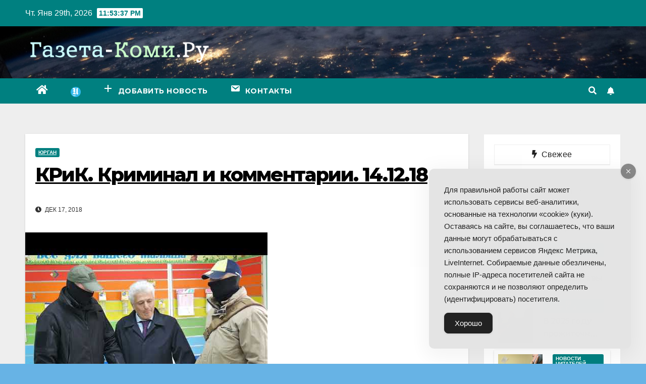

--- FILE ---
content_type: text/html; charset=UTF-8
request_url: https://gazeta-komi.ru/2018/12/krik-kriminal-i-kommentarii-14-12-18/
body_size: 17956
content:
<!DOCTYPE html>
<html lang="ru-RU">
<head>
<meta charset="UTF-8">
<meta name="viewport" content="width=device-width, initial-scale=1">
<link rel="profile" href="https://gmpg.org/xfn/11">
<meta name='robots' content='index, follow, max-image-preview:large, max-snippet:-1, max-video-preview:-1' />

	<!-- This site is optimized with the Yoast SEO plugin v18.2 - https://yoast.com/wordpress/plugins/seo/ -->
	<title>КРиК. Криминал и комментарии. 14.12.18 - Интернет-газета Коми</title>
	<link rel="canonical" href="https://gazeta-komi.ru/2018/12/krik-kriminal-i-kommentarii-14-12-18/" />
	<meta property="og:locale" content="ru_RU" />
	<meta property="og:type" content="article" />
	<meta property="og:title" content="КРиК. Криминал и комментарии. 14.12.18 - Интернет-газета Коми" />
	<meta property="og:url" content="https://gazeta-komi.ru/2018/12/krik-kriminal-i-kommentarii-14-12-18/" />
	<meta property="og:site_name" content="Интернет-газета Коми" />
	<meta property="article:published_time" content="2018-12-17T12:02:00+00:00" />
	<meta property="og:image" content="https://img.youtube.com/vi/-Ap_9fCOlck/maxresdefault.jpg" /><meta property="og:image" content="https://img.youtube.com/vi/-Ap_9fCOlck/maxresdefault.jpg" />
	<meta property="og:image:width" content="480" />
	<meta property="og:image:height" content="360" />
	<meta property="og:image:type" content="image/jpeg" />
	<meta name="twitter:card" content="summary_large_image" />
	<meta name="twitter:image" content="https://img.youtube.com/vi/-Ap_9fCOlck/maxresdefault.jpg" />
	<meta name="twitter:label1" content="Написано автором" />
	<meta name="twitter:data1" content="Юрган" />
	<script type="application/ld+json" class="yoast-schema-graph">{"@context":"https://schema.org","@graph":[{"@type":"WebSite","@id":"https://gazeta-komi.ru/#website","url":"https://gazeta-komi.ru/","name":"Интернет-газета Коми","description":"Видео и новости Республики Коми","potentialAction":[{"@type":"SearchAction","target":{"@type":"EntryPoint","urlTemplate":"https://gazeta-komi.ru/?s={search_term_string}"},"query-input":"required name=search_term_string"}],"inLanguage":"ru-RU"},{"@type":"ImageObject","@id":"https://gazeta-komi.ru/2018/12/krik-kriminal-i-kommentarii-14-12-18/#primaryimage","inLanguage":"ru-RU","url":"https://gazeta-komi.ru/wp-content/uploads/2018/12/hqdefault-334.jpg","contentUrl":"https://gazeta-komi.ru/wp-content/uploads/2018/12/hqdefault-334.jpg","width":480,"height":360},{"@type":"WebPage","@id":"https://gazeta-komi.ru/2018/12/krik-kriminal-i-kommentarii-14-12-18/#webpage","url":"https://gazeta-komi.ru/2018/12/krik-kriminal-i-kommentarii-14-12-18/","name":"КРиК. Криминал и комментарии. 14.12.18 - Интернет-газета Коми","isPartOf":{"@id":"https://gazeta-komi.ru/#website"},"primaryImageOfPage":{"@id":"https://gazeta-komi.ru/2018/12/krik-kriminal-i-kommentarii-14-12-18/#primaryimage"},"datePublished":"2018-12-17T12:02:00+00:00","dateModified":"2018-12-17T12:02:00+00:00","author":{"@id":"https://gazeta-komi.ru/#/schema/person/38b8233a065a9ffb5af062e15bc54843"},"breadcrumb":{"@id":"https://gazeta-komi.ru/2018/12/krik-kriminal-i-kommentarii-14-12-18/#breadcrumb"},"inLanguage":"ru-RU","potentialAction":[{"@type":"ReadAction","target":["https://gazeta-komi.ru/2018/12/krik-kriminal-i-kommentarii-14-12-18/"]}]},{"@type":"BreadcrumbList","@id":"https://gazeta-komi.ru/2018/12/krik-kriminal-i-kommentarii-14-12-18/#breadcrumb","itemListElement":[{"@type":"ListItem","position":1,"name":"Главная страница","item":"https://gazeta-komi.ru/"},{"@type":"ListItem","position":2,"name":"КРиК. Криминал и комментарии. 14.12.18"}]},{"@type":"Person","@id":"https://gazeta-komi.ru/#/schema/person/38b8233a065a9ffb5af062e15bc54843","name":"Юрган","image":{"@type":"ImageObject","@id":"https://gazeta-komi.ru/#personlogo","inLanguage":"ru-RU","url":"https://secure.gravatar.com/avatar/6db0a95d12d4c75002c244acbb775124?s=96&d=mm&r=g","contentUrl":"https://secure.gravatar.com/avatar/6db0a95d12d4c75002c244acbb775124?s=96&d=mm&r=g","caption":"Юрган"},"url":"https://gazeta-komi.ru/author/yurgan/"}]}</script>
	<!-- / Yoast SEO plugin. -->


<link rel='dns-prefetch' href='//fonts.googleapis.com' />
<link href='https://fonts.gstatic.com' crossorigin rel='preconnect' />
<link rel="alternate" type="application/rss+xml" title="Интернет-газета Коми &raquo; Лента" href="https://gazeta-komi.ru/feed/" />
<link rel="alternate" type="application/rss+xml" title="Интернет-газета Коми &raquo; Лента комментариев" href="https://gazeta-komi.ru/comments/feed/" />
<link rel="alternate" type="application/rss+xml" title="Интернет-газета Коми &raquo; Лента комментариев к &laquo;КРиК. Криминал и комментарии. 14.12.18&raquo;" href="https://gazeta-komi.ru/2018/12/krik-kriminal-i-kommentarii-14-12-18/feed/" />
<style>
img.wp-smiley,
img.emoji {
	display: inline !important;
	border: none !important;
	box-shadow: none !important;
	height: 1em !important;
	width: 1em !important;
	margin: 0 0.07em !important;
	vertical-align: -0.1em !important;
	background: none !important;
	padding: 0 !important;
}
</style>
	<link rel='stylesheet' id='wp-block-library-css' href='https://gazeta-komi.ru/wp-includes/css/dist/block-library/style.min.css?ver=6.2.8' media='all' />
<link rel='stylesheet' id='classic-theme-styles-css' href='https://gazeta-komi.ru/wp-includes/css/classic-themes.min.css?ver=6.2.8' media='all' />
<style id='global-styles-inline-css'>
body{--wp--preset--color--black: #000000;--wp--preset--color--cyan-bluish-gray: #abb8c3;--wp--preset--color--white: #ffffff;--wp--preset--color--pale-pink: #f78da7;--wp--preset--color--vivid-red: #cf2e2e;--wp--preset--color--luminous-vivid-orange: #ff6900;--wp--preset--color--luminous-vivid-amber: #fcb900;--wp--preset--color--light-green-cyan: #7bdcb5;--wp--preset--color--vivid-green-cyan: #00d084;--wp--preset--color--pale-cyan-blue: #8ed1fc;--wp--preset--color--vivid-cyan-blue: #0693e3;--wp--preset--color--vivid-purple: #9b51e0;--wp--preset--gradient--vivid-cyan-blue-to-vivid-purple: linear-gradient(135deg,rgba(6,147,227,1) 0%,rgb(155,81,224) 100%);--wp--preset--gradient--light-green-cyan-to-vivid-green-cyan: linear-gradient(135deg,rgb(122,220,180) 0%,rgb(0,208,130) 100%);--wp--preset--gradient--luminous-vivid-amber-to-luminous-vivid-orange: linear-gradient(135deg,rgba(252,185,0,1) 0%,rgba(255,105,0,1) 100%);--wp--preset--gradient--luminous-vivid-orange-to-vivid-red: linear-gradient(135deg,rgba(255,105,0,1) 0%,rgb(207,46,46) 100%);--wp--preset--gradient--very-light-gray-to-cyan-bluish-gray: linear-gradient(135deg,rgb(238,238,238) 0%,rgb(169,184,195) 100%);--wp--preset--gradient--cool-to-warm-spectrum: linear-gradient(135deg,rgb(74,234,220) 0%,rgb(151,120,209) 20%,rgb(207,42,186) 40%,rgb(238,44,130) 60%,rgb(251,105,98) 80%,rgb(254,248,76) 100%);--wp--preset--gradient--blush-light-purple: linear-gradient(135deg,rgb(255,206,236) 0%,rgb(152,150,240) 100%);--wp--preset--gradient--blush-bordeaux: linear-gradient(135deg,rgb(254,205,165) 0%,rgb(254,45,45) 50%,rgb(107,0,62) 100%);--wp--preset--gradient--luminous-dusk: linear-gradient(135deg,rgb(255,203,112) 0%,rgb(199,81,192) 50%,rgb(65,88,208) 100%);--wp--preset--gradient--pale-ocean: linear-gradient(135deg,rgb(255,245,203) 0%,rgb(182,227,212) 50%,rgb(51,167,181) 100%);--wp--preset--gradient--electric-grass: linear-gradient(135deg,rgb(202,248,128) 0%,rgb(113,206,126) 100%);--wp--preset--gradient--midnight: linear-gradient(135deg,rgb(2,3,129) 0%,rgb(40,116,252) 100%);--wp--preset--duotone--dark-grayscale: url('#wp-duotone-dark-grayscale');--wp--preset--duotone--grayscale: url('#wp-duotone-grayscale');--wp--preset--duotone--purple-yellow: url('#wp-duotone-purple-yellow');--wp--preset--duotone--blue-red: url('#wp-duotone-blue-red');--wp--preset--duotone--midnight: url('#wp-duotone-midnight');--wp--preset--duotone--magenta-yellow: url('#wp-duotone-magenta-yellow');--wp--preset--duotone--purple-green: url('#wp-duotone-purple-green');--wp--preset--duotone--blue-orange: url('#wp-duotone-blue-orange');--wp--preset--font-size--small: 13px;--wp--preset--font-size--medium: 20px;--wp--preset--font-size--large: 36px;--wp--preset--font-size--x-large: 42px;--wp--preset--spacing--20: 0.44rem;--wp--preset--spacing--30: 0.67rem;--wp--preset--spacing--40: 1rem;--wp--preset--spacing--50: 1.5rem;--wp--preset--spacing--60: 2.25rem;--wp--preset--spacing--70: 3.38rem;--wp--preset--spacing--80: 5.06rem;--wp--preset--shadow--natural: 6px 6px 9px rgba(0, 0, 0, 0.2);--wp--preset--shadow--deep: 12px 12px 50px rgba(0, 0, 0, 0.4);--wp--preset--shadow--sharp: 6px 6px 0px rgba(0, 0, 0, 0.2);--wp--preset--shadow--outlined: 6px 6px 0px -3px rgba(255, 255, 255, 1), 6px 6px rgba(0, 0, 0, 1);--wp--preset--shadow--crisp: 6px 6px 0px rgba(0, 0, 0, 1);}:where(.is-layout-flex){gap: 0.5em;}body .is-layout-flow > .alignleft{float: left;margin-inline-start: 0;margin-inline-end: 2em;}body .is-layout-flow > .alignright{float: right;margin-inline-start: 2em;margin-inline-end: 0;}body .is-layout-flow > .aligncenter{margin-left: auto !important;margin-right: auto !important;}body .is-layout-constrained > .alignleft{float: left;margin-inline-start: 0;margin-inline-end: 2em;}body .is-layout-constrained > .alignright{float: right;margin-inline-start: 2em;margin-inline-end: 0;}body .is-layout-constrained > .aligncenter{margin-left: auto !important;margin-right: auto !important;}body .is-layout-constrained > :where(:not(.alignleft):not(.alignright):not(.alignfull)){max-width: var(--wp--style--global--content-size);margin-left: auto !important;margin-right: auto !important;}body .is-layout-constrained > .alignwide{max-width: var(--wp--style--global--wide-size);}body .is-layout-flex{display: flex;}body .is-layout-flex{flex-wrap: wrap;align-items: center;}body .is-layout-flex > *{margin: 0;}:where(.wp-block-columns.is-layout-flex){gap: 2em;}.has-black-color{color: var(--wp--preset--color--black) !important;}.has-cyan-bluish-gray-color{color: var(--wp--preset--color--cyan-bluish-gray) !important;}.has-white-color{color: var(--wp--preset--color--white) !important;}.has-pale-pink-color{color: var(--wp--preset--color--pale-pink) !important;}.has-vivid-red-color{color: var(--wp--preset--color--vivid-red) !important;}.has-luminous-vivid-orange-color{color: var(--wp--preset--color--luminous-vivid-orange) !important;}.has-luminous-vivid-amber-color{color: var(--wp--preset--color--luminous-vivid-amber) !important;}.has-light-green-cyan-color{color: var(--wp--preset--color--light-green-cyan) !important;}.has-vivid-green-cyan-color{color: var(--wp--preset--color--vivid-green-cyan) !important;}.has-pale-cyan-blue-color{color: var(--wp--preset--color--pale-cyan-blue) !important;}.has-vivid-cyan-blue-color{color: var(--wp--preset--color--vivid-cyan-blue) !important;}.has-vivid-purple-color{color: var(--wp--preset--color--vivid-purple) !important;}.has-black-background-color{background-color: var(--wp--preset--color--black) !important;}.has-cyan-bluish-gray-background-color{background-color: var(--wp--preset--color--cyan-bluish-gray) !important;}.has-white-background-color{background-color: var(--wp--preset--color--white) !important;}.has-pale-pink-background-color{background-color: var(--wp--preset--color--pale-pink) !important;}.has-vivid-red-background-color{background-color: var(--wp--preset--color--vivid-red) !important;}.has-luminous-vivid-orange-background-color{background-color: var(--wp--preset--color--luminous-vivid-orange) !important;}.has-luminous-vivid-amber-background-color{background-color: var(--wp--preset--color--luminous-vivid-amber) !important;}.has-light-green-cyan-background-color{background-color: var(--wp--preset--color--light-green-cyan) !important;}.has-vivid-green-cyan-background-color{background-color: var(--wp--preset--color--vivid-green-cyan) !important;}.has-pale-cyan-blue-background-color{background-color: var(--wp--preset--color--pale-cyan-blue) !important;}.has-vivid-cyan-blue-background-color{background-color: var(--wp--preset--color--vivid-cyan-blue) !important;}.has-vivid-purple-background-color{background-color: var(--wp--preset--color--vivid-purple) !important;}.has-black-border-color{border-color: var(--wp--preset--color--black) !important;}.has-cyan-bluish-gray-border-color{border-color: var(--wp--preset--color--cyan-bluish-gray) !important;}.has-white-border-color{border-color: var(--wp--preset--color--white) !important;}.has-pale-pink-border-color{border-color: var(--wp--preset--color--pale-pink) !important;}.has-vivid-red-border-color{border-color: var(--wp--preset--color--vivid-red) !important;}.has-luminous-vivid-orange-border-color{border-color: var(--wp--preset--color--luminous-vivid-orange) !important;}.has-luminous-vivid-amber-border-color{border-color: var(--wp--preset--color--luminous-vivid-amber) !important;}.has-light-green-cyan-border-color{border-color: var(--wp--preset--color--light-green-cyan) !important;}.has-vivid-green-cyan-border-color{border-color: var(--wp--preset--color--vivid-green-cyan) !important;}.has-pale-cyan-blue-border-color{border-color: var(--wp--preset--color--pale-cyan-blue) !important;}.has-vivid-cyan-blue-border-color{border-color: var(--wp--preset--color--vivid-cyan-blue) !important;}.has-vivid-purple-border-color{border-color: var(--wp--preset--color--vivid-purple) !important;}.has-vivid-cyan-blue-to-vivid-purple-gradient-background{background: var(--wp--preset--gradient--vivid-cyan-blue-to-vivid-purple) !important;}.has-light-green-cyan-to-vivid-green-cyan-gradient-background{background: var(--wp--preset--gradient--light-green-cyan-to-vivid-green-cyan) !important;}.has-luminous-vivid-amber-to-luminous-vivid-orange-gradient-background{background: var(--wp--preset--gradient--luminous-vivid-amber-to-luminous-vivid-orange) !important;}.has-luminous-vivid-orange-to-vivid-red-gradient-background{background: var(--wp--preset--gradient--luminous-vivid-orange-to-vivid-red) !important;}.has-very-light-gray-to-cyan-bluish-gray-gradient-background{background: var(--wp--preset--gradient--very-light-gray-to-cyan-bluish-gray) !important;}.has-cool-to-warm-spectrum-gradient-background{background: var(--wp--preset--gradient--cool-to-warm-spectrum) !important;}.has-blush-light-purple-gradient-background{background: var(--wp--preset--gradient--blush-light-purple) !important;}.has-blush-bordeaux-gradient-background{background: var(--wp--preset--gradient--blush-bordeaux) !important;}.has-luminous-dusk-gradient-background{background: var(--wp--preset--gradient--luminous-dusk) !important;}.has-pale-ocean-gradient-background{background: var(--wp--preset--gradient--pale-ocean) !important;}.has-electric-grass-gradient-background{background: var(--wp--preset--gradient--electric-grass) !important;}.has-midnight-gradient-background{background: var(--wp--preset--gradient--midnight) !important;}.has-small-font-size{font-size: var(--wp--preset--font-size--small) !important;}.has-medium-font-size{font-size: var(--wp--preset--font-size--medium) !important;}.has-large-font-size{font-size: var(--wp--preset--font-size--large) !important;}.has-x-large-font-size{font-size: var(--wp--preset--font-size--x-large) !important;}
.wp-block-navigation a:where(:not(.wp-element-button)){color: inherit;}
:where(.wp-block-columns.is-layout-flex){gap: 2em;}
.wp-block-pullquote{font-size: 1.5em;line-height: 1.6;}
</style>
<link rel='stylesheet' id='ap-front-styles-css' href='https://gazeta-komi.ru/wp-content/plugins/accesspress-anonymous-post/css/frontend-style.css?ver=2.8.2' media='all' />
<link rel='stylesheet' id='menu-image-css' href='https://gazeta-komi.ru/wp-content/plugins/menu-image/includes/css/menu-image.css?ver=3.13' media='all' />
<link rel='stylesheet' id='dashicons-css' href='https://gazeta-komi.ru/wp-includes/css/dashicons.min.css?ver=6.2.8' media='all' />
<link rel='stylesheet' id='sb-style-css' href='https://gazeta-komi.ru/wp-content/plugins/sb-infinite-scroll/assets/css/sbsa.css?ver=1.2' media='all' />
<link rel='stylesheet' id='sb-animate-style-css' href='https://gazeta-komi.ru/wp-content/plugins/sb-infinite-scroll/assets/css/animate.css?ver=1.2' media='all' />
<link rel='stylesheet' id='simple-gdpr-cookie-compliance-css' href='https://gazeta-komi.ru/wp-content/plugins/simple-gdpr-cookie-compliance/public/assets/dist/public.min.css?ver=2.0.0' media='all' />
<style id='simple-gdpr-cookie-compliance-inline-css'>
:root{--sgcc-text-color:#222222;--sgcc-link-color:#222222;--sgcc-link-hover-color:#00cfee;--sgcc-notice-background-color:#E4E4E4;--sgcc-cookie-icon-color:#222222;--sgcc-close-button-background-color:#222222;--sgcc-close-button-hover-background-color:#00cfee;--sgcc-close-button-color:#ffffff;--sgcc-close-button-hover-color:#ffffff;--sgcc-accept-button-background-color:#222222;--sgcc-accept-button-hover-background-color:#00cfee;--sgcc-accept-button-color:#ffffff;--sgcc-accept-button-hover-color:#ffffff;--sgcc-accept-button-border-color:#222222;--sgcc-accept-button-hover-border-color:#00cfee;}.sgcc-main-wrapper[data-layout=custom_width],.sgcc-main-wrapper[data-layout=pop_up]{--width :400px;}.sgcc-main-wrapper[data-layout=custom_width].position-bottom-right{--right :30px;--bottom :30px;}
</style>
<link rel='stylesheet' id='usp_style-css' href='https://gazeta-komi.ru/wp-content/plugins/user-submitted-posts/resources/usp.css?ver=20250329' media='all' />
<link rel='stylesheet' id='wpfla-style-handle-css' href='https://gazeta-komi.ru/wp-content/plugins/wp-first-letter-avatar/css/style.css?ver=6.2.8' media='all' />
<link rel='stylesheet' id='ytsl-textdomain-css' href='https://gazeta-komi.ru/wp-content/plugins/youtube-speedload/style.css?ver=6.2.8' media='all' />
<link rel='stylesheet' id='newsup-fonts-css' href='//fonts.googleapis.com/css?family=Montserrat%3A400%2C500%2C700%2C800%7CWork%2BSans%3A300%2C400%2C500%2C600%2C700%2C800%2C900%26display%3Dswap&#038;subset=latin%2Clatin-ext&#038;display=swap' media='all' />
<link rel='stylesheet' id='bootstrap-css' href='https://gazeta-komi.ru/wp-content/themes/newsup/css/bootstrap.css?ver=6.2.8' media='all' />
<link rel='stylesheet' id='newsup-style-css' href='https://gazeta-komi.ru/wp-content/themes/newspaperex/style.css?ver=6.2.8' media='all' />
<link rel='stylesheet' id='font-awesome-5-all-css' href='https://gazeta-komi.ru/wp-content/themes/newsup/css/font-awesome/css/all.min.css?ver=6.2.8' media='all' />
<link rel='stylesheet' id='font-awesome-4-shim-css' href='https://gazeta-komi.ru/wp-content/themes/newsup/css/font-awesome/css/v4-shims.min.css?ver=6.2.8' media='all' />
<link rel='stylesheet' id='owl-carousel-css' href='https://gazeta-komi.ru/wp-content/themes/newsup/css/owl.carousel.css?ver=6.2.8' media='all' />
<link rel='stylesheet' id='smartmenus-css' href='https://gazeta-komi.ru/wp-content/themes/newsup/css/jquery.smartmenus.bootstrap.css?ver=6.2.8' media='all' />
<link rel='stylesheet' id='wp-pagenavi-css' href='https://gazeta-komi.ru/wp-content/plugins/wp-pagenavi/pagenavi-css.css?ver=2.70' media='all' />
<link rel='stylesheet' id='tablepress-default-css' href='https://gazeta-komi.ru/wp-content/plugins/tablepress/css/build/default.css?ver=3.2.1' media='all' />
<link rel='stylesheet' id='newsup-style-parent-css' href='https://gazeta-komi.ru/wp-content/themes/newsup/style.css?ver=6.2.8' media='all' />
<link rel='stylesheet' id='newspaperex-style-css' href='https://gazeta-komi.ru/wp-content/themes/newspaperex/style.css?ver=1.0' media='all' />
<link rel='stylesheet' id='newspaperex-default-css-css' href='https://gazeta-komi.ru/wp-content/themes/newspaperex/css/colors/default.css?ver=6.2.8' media='all' />
<script src='https://gazeta-komi.ru/wp-includes/js/jquery/jquery.min.js?ver=3.6.4' id='jquery-core-js'></script>
<script src='https://gazeta-komi.ru/wp-includes/js/jquery/jquery-migrate.min.js?ver=3.4.0' id='jquery-migrate-js'></script>
<script src='https://gazeta-komi.ru/wp-content/plugins/user-submitted-posts/resources/jquery.cookie.js?ver=20250329' id='usp_cookie-js'></script>
<script src='https://gazeta-komi.ru/wp-content/plugins/user-submitted-posts/resources/jquery.parsley.min.js?ver=20250329' id='usp_parsley-js'></script>
<script id='usp_core-js-before'>
var usp_custom_field = "usp_custom_field"; var usp_custom_field_2 = "usp_custom_field_2"; var usp_custom_checkbox = "usp_custom_checkbox"; var usp_case_sensitivity = "false"; var usp_min_images = 0; var usp_max_images = 1; var usp_parsley_error = "Incorrect response."; var usp_multiple_cats = 0; var usp_existing_tags = 0; var usp_recaptcha_disp = "hide"; var usp_recaptcha_vers = "2"; var usp_recaptcha_key = ""; var challenge_nonce = "883b7d4a47"; var ajax_url = "https:\/\/gazeta-komi.ru\/wp-admin\/admin-ajax.php"; 
</script>
<script src='https://gazeta-komi.ru/wp-content/plugins/user-submitted-posts/resources/jquery.usp.core.js?ver=20250329' id='usp_core-js'></script>
<script src='https://gazeta-komi.ru/wp-content/themes/newsup/js/navigation.js?ver=6.2.8' id='newsup-navigation-js'></script>
<script src='https://gazeta-komi.ru/wp-content/themes/newsup/js/bootstrap.js?ver=6.2.8' id='bootstrap-js'></script>
<script src='https://gazeta-komi.ru/wp-content/themes/newsup/js/owl.carousel.min.js?ver=6.2.8' id='owl-carousel-min-js'></script>
<script src='https://gazeta-komi.ru/wp-content/themes/newsup/js/jquery.smartmenus.js?ver=6.2.8' id='smartmenus-js-js'></script>
<script src='https://gazeta-komi.ru/wp-content/themes/newsup/js/jquery.smartmenus.bootstrap.js?ver=6.2.8' id='bootstrap-smartmenus-js-js'></script>
<script src='https://gazeta-komi.ru/wp-content/themes/newsup/js/jquery.marquee.js?ver=6.2.8' id='newsup-marquee-js-js'></script>
<script src='https://gazeta-komi.ru/wp-content/themes/newsup/js/main.js?ver=6.2.8' id='newsup-main-js-js'></script>
<link rel="https://api.w.org/" href="https://gazeta-komi.ru/wp-json/" /><link rel="alternate" type="application/json" href="https://gazeta-komi.ru/wp-json/wp/v2/posts/8795" /><link rel="EditURI" type="application/rsd+xml" title="RSD" href="https://gazeta-komi.ru/xmlrpc.php?rsd" />
<link rel="wlwmanifest" type="application/wlwmanifest+xml" href="https://gazeta-komi.ru/wp-includes/wlwmanifest.xml" />
<meta name="generator" content="WordPress 6.2.8" />
<link rel='shortlink' href='https://gazeta-komi.ru/?p=8795' />
<link rel="alternate" type="application/json+oembed" href="https://gazeta-komi.ru/wp-json/oembed/1.0/embed?url=https%3A%2F%2Fgazeta-komi.ru%2F2018%2F12%2Fkrik-kriminal-i-kommentarii-14-12-18%2F" />
<link rel="alternate" type="text/xml+oembed" href="https://gazeta-komi.ru/wp-json/oembed/1.0/embed?url=https%3A%2F%2Fgazeta-komi.ru%2F2018%2F12%2Fkrik-kriminal-i-kommentarii-14-12-18%2F&#038;format=xml" />
<link rel="preconnect" href="https://cdnjs.cloudflare.com"><meta property="og:title" content="КРиК. Криминал и комментарии. 14.12.18" />
<meta property="og:image" content="https://i.ytimg.com/vi/-Ap_9fCOlck/hqdefault.jpg" />
<meta property="og:description" content="" />
<meta property="og:video:url" content="https://www.youtube.com/embed/-Ap_9fCOlck" />
<meta property="og:video:secure_url" content="https://www.youtube.com/embed/-Ap_9fCOlck" />
<meta property="og:video:type" content="text/html" />
<meta property="og:video:width" content="1280" />
<meta property="og:video:height" content="720" />
<meta property="og:video:url" content="" />
<meta property="og:video:secure_url" content="" />
<meta property="og:video:type" content="application/x-shockwave-flash" />
<meta property="og:video:width" content="1280" />
<meta property="og:video:height" content="720" />

<meta name="twitter:card" content="summary_large_image" />
<meta name="twitter:title" content="КРиК. Криминал и комментарии. 14.12.18" />
<meta name="twitter:description" content="" />
<meta name="twitter:image" content="https://i.ytimg.com/vi/-Ap_9fCOlck/hqdefault.jpg" />
<meta name="twitter:player" content="https://www.youtube.com/embed/-Ap_9fCOlck" />
<meta name="twitter:player:width" content="1280" />
<meta name="twitter:player:height" content="720" /><style type="text/css" id="custom-background-css">
    .wrapper { background-color: 67b3e5; }
</style>
    <style type="text/css">
            .site-title,
        .site-description {
            position: absolute;
            clip: rect(1px, 1px, 1px, 1px);
        }
        </style>
    <style id="custom-background-css">
body.custom-background { background-color: #67b3e5; }
</style>
	<link rel="icon" href="https://gazeta-komi.ru/wp-content/uploads/2018/07/cropped-i-80x80.png" sizes="32x32" />
<link rel="icon" href="https://gazeta-komi.ru/wp-content/uploads/2018/07/cropped-i-320x320.png" sizes="192x192" />
<link rel="apple-touch-icon" href="https://gazeta-komi.ru/wp-content/uploads/2018/07/cropped-i-320x320.png" />
<meta name="msapplication-TileImage" content="https://gazeta-komi.ru/wp-content/uploads/2018/07/cropped-i-320x320.png" />
		<style id="wp-custom-css">
			.facebook {
display: none;
}
footer .mg-footer-copyright .text-xs {
display: none;
}		</style>
		</head>
<body class="post-template-default single single-post postid-8795 single-format-video custom-background wp-custom-logo wp-embed-responsive  ta-hide-date-author-in-list" >
<svg xmlns="http://www.w3.org/2000/svg" viewBox="0 0 0 0" width="0" height="0" focusable="false" role="none" style="visibility: hidden; position: absolute; left: -9999px; overflow: hidden;" ><defs><filter id="wp-duotone-dark-grayscale"><feColorMatrix color-interpolation-filters="sRGB" type="matrix" values=" .299 .587 .114 0 0 .299 .587 .114 0 0 .299 .587 .114 0 0 .299 .587 .114 0 0 " /><feComponentTransfer color-interpolation-filters="sRGB" ><feFuncR type="table" tableValues="0 0.49803921568627" /><feFuncG type="table" tableValues="0 0.49803921568627" /><feFuncB type="table" tableValues="0 0.49803921568627" /><feFuncA type="table" tableValues="1 1" /></feComponentTransfer><feComposite in2="SourceGraphic" operator="in" /></filter></defs></svg><svg xmlns="http://www.w3.org/2000/svg" viewBox="0 0 0 0" width="0" height="0" focusable="false" role="none" style="visibility: hidden; position: absolute; left: -9999px; overflow: hidden;" ><defs><filter id="wp-duotone-grayscale"><feColorMatrix color-interpolation-filters="sRGB" type="matrix" values=" .299 .587 .114 0 0 .299 .587 .114 0 0 .299 .587 .114 0 0 .299 .587 .114 0 0 " /><feComponentTransfer color-interpolation-filters="sRGB" ><feFuncR type="table" tableValues="0 1" /><feFuncG type="table" tableValues="0 1" /><feFuncB type="table" tableValues="0 1" /><feFuncA type="table" tableValues="1 1" /></feComponentTransfer><feComposite in2="SourceGraphic" operator="in" /></filter></defs></svg><svg xmlns="http://www.w3.org/2000/svg" viewBox="0 0 0 0" width="0" height="0" focusable="false" role="none" style="visibility: hidden; position: absolute; left: -9999px; overflow: hidden;" ><defs><filter id="wp-duotone-purple-yellow"><feColorMatrix color-interpolation-filters="sRGB" type="matrix" values=" .299 .587 .114 0 0 .299 .587 .114 0 0 .299 .587 .114 0 0 .299 .587 .114 0 0 " /><feComponentTransfer color-interpolation-filters="sRGB" ><feFuncR type="table" tableValues="0.54901960784314 0.98823529411765" /><feFuncG type="table" tableValues="0 1" /><feFuncB type="table" tableValues="0.71764705882353 0.25490196078431" /><feFuncA type="table" tableValues="1 1" /></feComponentTransfer><feComposite in2="SourceGraphic" operator="in" /></filter></defs></svg><svg xmlns="http://www.w3.org/2000/svg" viewBox="0 0 0 0" width="0" height="0" focusable="false" role="none" style="visibility: hidden; position: absolute; left: -9999px; overflow: hidden;" ><defs><filter id="wp-duotone-blue-red"><feColorMatrix color-interpolation-filters="sRGB" type="matrix" values=" .299 .587 .114 0 0 .299 .587 .114 0 0 .299 .587 .114 0 0 .299 .587 .114 0 0 " /><feComponentTransfer color-interpolation-filters="sRGB" ><feFuncR type="table" tableValues="0 1" /><feFuncG type="table" tableValues="0 0.27843137254902" /><feFuncB type="table" tableValues="0.5921568627451 0.27843137254902" /><feFuncA type="table" tableValues="1 1" /></feComponentTransfer><feComposite in2="SourceGraphic" operator="in" /></filter></defs></svg><svg xmlns="http://www.w3.org/2000/svg" viewBox="0 0 0 0" width="0" height="0" focusable="false" role="none" style="visibility: hidden; position: absolute; left: -9999px; overflow: hidden;" ><defs><filter id="wp-duotone-midnight"><feColorMatrix color-interpolation-filters="sRGB" type="matrix" values=" .299 .587 .114 0 0 .299 .587 .114 0 0 .299 .587 .114 0 0 .299 .587 .114 0 0 " /><feComponentTransfer color-interpolation-filters="sRGB" ><feFuncR type="table" tableValues="0 0" /><feFuncG type="table" tableValues="0 0.64705882352941" /><feFuncB type="table" tableValues="0 1" /><feFuncA type="table" tableValues="1 1" /></feComponentTransfer><feComposite in2="SourceGraphic" operator="in" /></filter></defs></svg><svg xmlns="http://www.w3.org/2000/svg" viewBox="0 0 0 0" width="0" height="0" focusable="false" role="none" style="visibility: hidden; position: absolute; left: -9999px; overflow: hidden;" ><defs><filter id="wp-duotone-magenta-yellow"><feColorMatrix color-interpolation-filters="sRGB" type="matrix" values=" .299 .587 .114 0 0 .299 .587 .114 0 0 .299 .587 .114 0 0 .299 .587 .114 0 0 " /><feComponentTransfer color-interpolation-filters="sRGB" ><feFuncR type="table" tableValues="0.78039215686275 1" /><feFuncG type="table" tableValues="0 0.94901960784314" /><feFuncB type="table" tableValues="0.35294117647059 0.47058823529412" /><feFuncA type="table" tableValues="1 1" /></feComponentTransfer><feComposite in2="SourceGraphic" operator="in" /></filter></defs></svg><svg xmlns="http://www.w3.org/2000/svg" viewBox="0 0 0 0" width="0" height="0" focusable="false" role="none" style="visibility: hidden; position: absolute; left: -9999px; overflow: hidden;" ><defs><filter id="wp-duotone-purple-green"><feColorMatrix color-interpolation-filters="sRGB" type="matrix" values=" .299 .587 .114 0 0 .299 .587 .114 0 0 .299 .587 .114 0 0 .299 .587 .114 0 0 " /><feComponentTransfer color-interpolation-filters="sRGB" ><feFuncR type="table" tableValues="0.65098039215686 0.40392156862745" /><feFuncG type="table" tableValues="0 1" /><feFuncB type="table" tableValues="0.44705882352941 0.4" /><feFuncA type="table" tableValues="1 1" /></feComponentTransfer><feComposite in2="SourceGraphic" operator="in" /></filter></defs></svg><svg xmlns="http://www.w3.org/2000/svg" viewBox="0 0 0 0" width="0" height="0" focusable="false" role="none" style="visibility: hidden; position: absolute; left: -9999px; overflow: hidden;" ><defs><filter id="wp-duotone-blue-orange"><feColorMatrix color-interpolation-filters="sRGB" type="matrix" values=" .299 .587 .114 0 0 .299 .587 .114 0 0 .299 .587 .114 0 0 .299 .587 .114 0 0 " /><feComponentTransfer color-interpolation-filters="sRGB" ><feFuncR type="table" tableValues="0.098039215686275 1" /><feFuncG type="table" tableValues="0 0.66274509803922" /><feFuncB type="table" tableValues="0.84705882352941 0.41960784313725" /><feFuncA type="table" tableValues="1 1" /></feComponentTransfer><feComposite in2="SourceGraphic" operator="in" /></filter></defs></svg><div id="page" class="site">
<a class="skip-link screen-reader-text" href="#content">
Перейти к содержимому</a>
    <div class="wrapper" id="custom-background-css">
        <header class="mg-headwidget">
            <!--==================== TOP BAR ====================-->
            <div class="mg-head-detail hidden-xs">
    <div class="container-fluid">
        <div class="row">
                        <div class="col-md-6 col-xs-12">
                <ul class="info-left">
                            <li>Чт. Янв 29th, 2026             <span  id="time" class="time"></span>
                    
        </li>
                    </ul>

                           </div>


                        <div class="col-md-6 col-xs-12">
                <ul class="mg-social info-right">
                    
                                                                                                                                      
                                      </ul>
            </div>
                    </div>
    </div>
</div>
            <div class="clearfix"></div>
                        <div class="mg-nav-widget-area-back" style='background-image: url("https://gazeta-komi.ru/wp-content/themes/newspaperex/images/head-back.jpg" );'>
                        <div class="overlay">
              <div class="inner"  style="background-color:;" > 
                <div class="container-fluid">
                    <div class="mg-nav-widget-area">
                        <div class="row align-items-center">
                                                        <div class="col-md-4">
                               <div class="navbar-header">                                  <div class="site-logo">
                                    <a href="https://gazeta-komi.ru/" class="navbar-brand" rel="home"><img width="420" height="60" src="https://gazeta-komi.ru/wp-content/uploads/2023/06/gazeta-komi.png" class="custom-logo" alt="Интернет-газета Коми" decoding="async" srcset="https://gazeta-komi.ru/wp-content/uploads/2023/06/gazeta-komi.png 420w, https://gazeta-komi.ru/wp-content/uploads/2023/06/gazeta-komi-24x3.png 24w, https://gazeta-komi.ru/wp-content/uploads/2023/06/gazeta-komi-36x5.png 36w, https://gazeta-komi.ru/wp-content/uploads/2023/06/gazeta-komi-48x7.png 48w" sizes="(max-width: 420px) 100vw, 420px" /></a>                                  </div>
                                  <div class="site-branding-text d-none">
                                                                            <p class="site-title"> <a href="https://gazeta-komi.ru/" rel="home">Интернет-газета Коми</a></p>
                                                                            <p class="site-description">Видео и новости Республики Коми</p>
                                  </div> 
                                </div>
                            </div>
                                                   </div>
                    </div>
                </div>
              </div>
              </div>
          </div>
    <div class="mg-menu-full">
      <nav class="navbar navbar-expand-lg navbar-wp">
        <div class="container-fluid flex-row">
          <!-- Right nav -->
              <div class="m-header pl-3 ml-auto my-2 my-lg-0 position-relative align-items-center">
                                    <a class="mobilehomebtn" href="https://gazeta-komi.ru"><span class="fa fa-home"></span></a>
                  
                                    <!-- Search -->
                  <div class="dropdown ml-auto show mg-search-box pr-3">
                      <a class="dropdown-toggle msearch ml-auto" href="#" role="button" id="dropdownMenuLink" data-toggle="dropdown" aria-haspopup="true" aria-expanded="false">
                          <i class="fa fa-search"></i>
                      </a>
                      <div class="dropdown-menu searchinner" aria-labelledby="dropdownMenuLink">
                        <form role="search" method="get" id="searchform" action="https://gazeta-komi.ru/">
  <div class="input-group">
    <input type="search" class="form-control" placeholder="Поиск" value="" name="s" />
    <span class="input-group-btn btn-default">
    <button type="submit" class="btn"> <i class="fas fa-search"></i> </button>
    </span> </div>
</form>                      </div>
                  </div>
                    <!-- /Search -->
                                    <!-- Subscribe Button -->
                  <a href="#"  target="_blank"   class="btn-bell btn-theme mx-2"><i class="fa fa-bell"></i></a>
                <!-- /Subscribe Button -->
                                    <!-- navbar-toggle -->
                  <button class="navbar-toggler" type="button" data-toggle="collapse" data-target="#navbar-wp" aria-controls="navbarSupportedContent" aria-expanded="false" aria-label="Переключить навигацию">
                    <i class="fa fa-bars"></i>
                  </button>
                  <!-- /navbar-toggle -->
              </div>
              <!-- /Right nav --> 
    
            <div class="collapse navbar-collapse" id="navbar-wp">
              <div class="d-md-block">
            <ul id="menu-menyu" class="nav navbar-nav mr-auto"><li class="active home"><a class="homebtn" href="https://gazeta-komi.ru"><span class='fas fa-home'></span></a></li><li id="menu-item-300" class="menu-item menu-item-type-custom menu-item-object-custom menu-item-home menu-item-300"><a class="nav-link" title="Главная" href="https://gazeta-komi.ru/" class="menu-image-title-hide menu-image-hovered"><span class="menu-image-title-hide menu-image-title">Главная</span><span class='menu-image-hover-wrapper'><img width="20" height="20" src="https://gazeta-komi.ru/wp-content/uploads/2021/09/i20.png" class="menu-image menu-image-title-hide" alt="" decoding="async" loading="lazy" /><img width="20" height="20" src="https://gazeta-komi.ru/wp-content/uploads/2021/09/i20w.png" class="hovered-image menu-image-title-hide" alt="" decoding="async" loading="lazy" style="margin-left: -20px;" /></span></a></li>
<li id="menu-item-301" class="menu-item menu-item-type-post_type menu-item-object-page menu-item-301"><a class="nav-link" title="Добавить новость" href="https://gazeta-komi.ru/add/"><span class="dashicons dashicons-plus-alt2 after-menu-image-icons"></span><span class="menu-image-title-after menu-image-title">Добавить новость</span></a></li>
<li id="menu-item-302" class="menu-item menu-item-type-post_type menu-item-object-page menu-item-302"><a class="nav-link" title="Контакты" href="https://gazeta-komi.ru/contact/"><span class="dashicons dashicons-email after-menu-image-icons"></span><span class="menu-image-title-after menu-image-title">Контакты</span></a></li>
</ul>          </div>    
            </div>

          <!-- Right nav -->
              <div class="d-none d-lg-block pl-3 ml-auto my-2 my-lg-0 position-relative align-items-center">
                                  <!-- Search -->
                  <div class="dropdown show mg-search-box pr-2">
                      <a class="dropdown-toggle msearch ml-auto" href="#" role="button" id="dropdownMenuLink" data-toggle="dropdown" aria-haspopup="true" aria-expanded="false">
                          <i class="fa fa-search"></i>
                      </a>
                      <div class="dropdown-menu searchinner" aria-labelledby="dropdownMenuLink">
                        <form role="search" method="get" id="searchform" action="https://gazeta-komi.ru/">
  <div class="input-group">
    <input type="search" class="form-control" placeholder="Поиск" value="" name="s" />
    <span class="input-group-btn btn-default">
    <button type="submit" class="btn"> <i class="fas fa-search"></i> </button>
    </span> </div>
</form>                      </div>
                  </div>
              </div>
              <!-- /Search -->
                            <!-- Subscribe Button -->
                <a href="#"  target="_blank"   class="btn-bell btn-theme d-none d-lg-block mx-2"><i class="fa fa-bell"></i></a>
              <!-- /Subscribe Button -->
                            <!-- /Right nav -->  
          </div>
      </nav> <!-- /Navigation -->
    </div>
</header>
<div class="clearfix"></div>
 <!-- =========================
     Page Content Section      
============================== -->
<main id="content">
    <!--container-->
    <div class="container-fluid">
      <!--row-->
      <div class="row">
        <!--col-md-->
                                                <div class="col-md-9">
                    		                  <div class="mg-blog-post-box"> 
              <div class="mg-header">
                                <div class="mg-blog-category"> 
                      <a class="newsup-categories category-color-1" href="https://gazeta-komi.ru/category/komi/yurgan/" alt="Посмотреть все записи в Юрган"> 
                                 Юрган
                             </a>                </div>
                                <h1 class="title single"> <a title="Постоянная ссылка на:КРиК. Криминал и комментарии. 14.12.18">
                  КРиК. Криминал и комментарии. 14.12.18</a>
                </h1>
                                <div class="media mg-info-author-block"> 
                                    <div class="media-body">
                                        <span class="mg-blog-date"><i class="fas fa-clock"></i> 
                      Дек 17, 2018</span>
                                      </div>
                </div>
                            </div>
              <img width="480" height="360" src="https://gazeta-komi.ru/wp-content/uploads/2018/12/hqdefault-334.jpg" class="img-fluid wp-post-image" alt="" decoding="async" />              <article class="small single">
                <p> </iframe> </p>
                                                     <script>
    function pinIt()
    {
      var e = document.createElement('script');
      e.setAttribute('type','text/javascript');
      e.setAttribute('charset','UTF-8');
      e.setAttribute('src','https://assets.pinterest.com/js/pinmarklet.js?r='+Math.random()*99999999);
      document.body.appendChild(e);
    }
    </script>
                     <div class="post-share">
                          <div class="post-share-icons cf">
                           
                              <a href="https://www.facebook.com/sharer.php?u=https%3A%2F%2Fgazeta-komi.ru%2F2018%2F12%2Fkrik-kriminal-i-kommentarii-14-12-18%2F" class="link facebook" target="_blank" >
                                <i class="fab fa-facebook"></i></a>
                            
            
                              <a href="http://twitter.com/share?url=https%3A%2F%2Fgazeta-komi.ru%2F2018%2F12%2Fkrik-kriminal-i-kommentarii-14-12-18%2F&#038;text=%D0%9A%D0%A0%D0%B8%D0%9A.%20%D0%9A%D1%80%D0%B8%D0%BC%D0%B8%D0%BD%D0%B0%D0%BB%20%D0%B8%20%D0%BA%D0%BE%D0%BC%D0%BC%D0%B5%D0%BD%D1%82%D0%B0%D1%80%D0%B8%D0%B8.%2014.12.18" class="link twitter" target="_blank">
                                <i class="fab fa-twitter"></i></a>
            
                              <a href="mailto:?subject=КРиК.%20Криминал%20и%20комментарии.%2014.12.18&#038;body=https%3A%2F%2Fgazeta-komi.ru%2F2018%2F12%2Fkrik-kriminal-i-kommentarii-14-12-18%2F" class="link email" target="_blank" >
                                <i class="fas fa-envelope"></i></a>


                              <a href="https://www.linkedin.com/sharing/share-offsite/?url=https%3A%2F%2Fgazeta-komi.ru%2F2018%2F12%2Fkrik-kriminal-i-kommentarii-14-12-18%2F&#038;title=%D0%9A%D0%A0%D0%B8%D0%9A.%20%D0%9A%D1%80%D0%B8%D0%BC%D0%B8%D0%BD%D0%B0%D0%BB%20%D0%B8%20%D0%BA%D0%BE%D0%BC%D0%BC%D0%B5%D0%BD%D1%82%D0%B0%D1%80%D0%B8%D0%B8.%2014.12.18" class="link linkedin" target="_blank" >
                                <i class="fab fa-linkedin"></i></a>

                             <a href="https://telegram.me/share/url?url=https%3A%2F%2Fgazeta-komi.ru%2F2018%2F12%2Fkrik-kriminal-i-kommentarii-14-12-18%2F&#038;text&#038;title=%D0%9A%D0%A0%D0%B8%D0%9A.%20%D0%9A%D1%80%D0%B8%D0%BC%D0%B8%D0%BD%D0%B0%D0%BB%20%D0%B8%20%D0%BA%D0%BE%D0%BC%D0%BC%D0%B5%D0%BD%D1%82%D0%B0%D1%80%D0%B8%D0%B8.%2014.12.18" class="link telegram" target="_blank" >
                                <i class="fab fa-telegram"></i></a>

                              <a href="javascript:pinIt();" class="link pinterest"><i class="fab fa-pinterest"></i></a>

                              <a class="print-r" href="javascript:window.print()"> <i class="fas fa-print"></i></a>  
                          </div>
                    </div>

                <div class="clearfix mb-3"></div>
                
	<nav class="navigation post-navigation" aria-label="Записи">
		<h2 class="screen-reader-text">Навигация по записям</h2>
		<div class="nav-links"><div class="nav-previous"><a href="https://gazeta-komi.ru/2018/12/vechernij-yurgan-14-12-18/" rel="prev">Вечерний Юрган. 14.12.18 <div class="fa fa-angle-double-right"></div><span></span></a></div><div class="nav-next"><a href="https://gazeta-komi.ru/2018/12/detali-dnya-lichnyj-priem-19-12-18/" rel="next"><div class="fa fa-angle-double-left"></div><span></span> Детали дня. Личный прием. 19.12.18</a></div></div>
	</nav>                          </article>
            </div>
		                    <div class="mg-featured-slider p-3 mb-4">
                        <!--Start mg-realated-slider -->
                        <div class="mg-sec-title">
                            <!-- mg-sec-title -->
                                                        <h4>Похожая запись</h4>
                        </div>
                        <!-- // mg-sec-title -->
                           <div class="row">
                                <!-- featured_post -->
                                                                      <!-- blog -->
                                  <div class="col-md-4">
                                    <div class="mg-blog-post-3 minh back-img mb-md-0 mb-2" 
                                    >
                                      <div class="mg-blog-inner">
                                                                                      <div class="mg-blog-category"> <a class="newsup-categories category-color-1" href="https://gazeta-komi.ru/category/komi/yurgan/" alt="Посмотреть все записи в Юрган"> 
                                 Юрган
                             </a>                                          </div>                                             <h4 class="title"> <a href="https://gazeta-komi.ru/2024/08/detali-so-vkusom-semya-arshintsevyh-08-08-2024/" title="Permalink to: Детали со вкусом. Семья Аршинцевых. 08.08.2024">
                                              Детали со вкусом. Семья Аршинцевых. 08.08.2024</a>
                                             </h4>
                                            <div class="mg-blog-meta"> 
                                                                                          <span class="mg-blog-date"><i class="fas fa-clock"></i> 
                                              Авг 9, 2024</span>
                                              </div>   
                                        </div>
                                    </div>
                                  </div>
                                    <!-- blog -->
                                                                        <!-- blog -->
                                  <div class="col-md-4">
                                    <div class="mg-blog-post-3 minh back-img mb-md-0 mb-2" 
                                    >
                                      <div class="mg-blog-inner">
                                                                                      <div class="mg-blog-category"> <a class="newsup-categories category-color-1" href="https://gazeta-komi.ru/category/komi/yurgan/" alt="Посмотреть все записи в Юрган"> 
                                 Юрган
                             </a>                                          </div>                                             <h4 class="title"> <a href="https://gazeta-komi.ru/2024/08/pryamaya-liniya-larisa-ushakova-07-08-2024/" title="Permalink to: Прямая линия. Лариса Ушакова. 07.08.2024">
                                              Прямая линия. Лариса Ушакова. 07.08.2024</a>
                                             </h4>
                                            <div class="mg-blog-meta"> 
                                                                                          <span class="mg-blog-date"><i class="fas fa-clock"></i> 
                                              Авг 8, 2024</span>
                                              </div>   
                                        </div>
                                    </div>
                                  </div>
                                    <!-- blog -->
                                                                        <!-- blog -->
                                  <div class="col-md-4">
                                    <div class="mg-blog-post-3 minh back-img mb-md-0 mb-2" 
                                    >
                                      <div class="mg-blog-inner">
                                                                                      <div class="mg-blog-category"> <a class="newsup-categories category-color-1" href="https://gazeta-komi.ru/category/komi/yurgan/" alt="Посмотреть все записи в Юрган"> 
                                 Юрган
                             </a>                                          </div>                                             <h4 class="title"> <a href="https://gazeta-komi.ru/2024/08/talun-uhta-07-08-2024/" title="Permalink to: Талун. Ухта. 07.08.2024">
                                              Талун. Ухта. 07.08.2024</a>
                                             </h4>
                                            <div class="mg-blog-meta"> 
                                                                                          <span class="mg-blog-date"><i class="fas fa-clock"></i> 
                                              Авг 8, 2024</span>
                                              </div>   
                                        </div>
                                    </div>
                                  </div>
                                    <!-- blog -->
                                                                </div>
                            
                    </div>
                    <!--End mg-realated-slider -->
                  <div id="comments" class="comments-area mg-card-box padding-20 mb-md-0 mb-4">

		<div id="respond" class="comment-respond">
		<h3 id="reply-title" class="comment-reply-title">Добавить комментарий <small><a rel="nofollow" id="cancel-comment-reply-link" href="/2018/12/krik-kriminal-i-kommentarii-14-12-18/#respond" style="display:none;">Отменить ответ</a></small></h3><form action="https://gazeta-komi.ru/wp-comments-post.php" method="post" id="commentform" class="comment-form" novalidate><p class="comment-notes"><span id="email-notes">Ваш адрес email не будет опубликован.</span> <span class="required-field-message">Обязательные поля помечены <span class="required">*</span></span></p><p class="comment-form-comment"><label for="comment">Комментарий <span class="required">*</span></label> <textarea id="comment" name="comment" cols="45" rows="8" maxlength="65525" required></textarea></p><p class="comment-form-author"><label for="author">Имя</label> <input id="author" name="author" type="text" value="" size="30" maxlength="245" autocomplete="name" /></p>
<p class="comment-form-email"><label for="email">Email</label> <input id="email" name="email" type="email" value="" size="30" maxlength="100" aria-describedby="email-notes" autocomplete="email" /></p>
<p class="comment-form-url"><label for="url">Сайт</label> <input id="url" name="url" type="url" value="" size="30" maxlength="200" autocomplete="url" /></p>
<p class="form-submit"><input name="submit" type="submit" id="submit" class="submit" value="Отправить комментарий" /> <input type='hidden' name='comment_post_ID' value='8795' id='comment_post_ID' />
<input type='hidden' name='comment_parent' id='comment_parent' value='0' />
</p></form>	</div><!-- #respond -->
	</div><!-- #comments -->      </div>
             <!--sidebar-->
          <!--col-md-3-->
            <aside class="col-md-3">
                  
<aside id="secondary" class="widget-area" role="complementary">
	<div id="sidebar-right" class="mg-sidebar">
		<div id="newsup_tab_posts-3" class="mg-widget newsup_tabbed_posts_widget">            <div class="tabbed-container top-right-area">
                <div class="tabbed-head">
                    <ul class="nav nav-tabs ta-tabs tab-warpper" role="tablist">
                        <li class="tab tab-recent new-item active">
                            <a href="#tabbed-3-recent"
                               aria-controls="Недавние" role="tab"
                               data-toggle="tab" class="font-family-1 nav-link">
                                <i class="fas fa-bolt" aria-hidden="true"></i>  Свежее                            </a>
                        </li>
                        <li role="presentation" class="tab tab-popular nav-item">
                            <a href="#tabbed-3-popular"
                               aria-controls="Популярное" role="tab"
                               data-toggle="tab" class="font-family-1 nav-link">
                                <i class="fas fa-clock" aria-hidden="true"></i>  Популярное                            </a>
                        </li>

                                                    <li class="tab tab-categorised">
                                <a href="#tabbed-3-categorised"
                                   aria-controls="По рубрикам" role="tab"
                                   data-toggle="tab" class="font-family-1">
                                   <i class="fas fa-fire" aria-hidden="true"></i>  В тренде                                </a>
                            </li>
                                            </ul>
                </div>
                <div class="tab-content">
                    <div id="tabbed-3-recent" role="tabpanel" class="tab-pane active">
                        <div class="mg-posts-sec mg-posts-modul-2"><div class="mg-posts-sec-inner row"><div class="small-list-post col-lg-12">                
                  <div class="small-post clearfix">
                                                                           <div class="img-small-post">
                                <a href="https://gazeta-komi.ru/2026/01/ostorozhno-lzhepristavy/">
                                                                    <img src="https://gazeta-komi.ru/wp-content/uploads/2026/01/Gosuslugi-150x150.jpg" alt="Осторожно: лжеприставы">
                                                                </a>
                            </div>
                                                <div class="small-post-content">
                                <div class="mg-blog-category">
                                   <a class="newsup-categories category-color-1" href="https://gazeta-komi.ru/category/people/" alt="Посмотреть все записи в Новости читателей"> 
                                 Новости читателей
                             </a>                                </div>
                                 <div class="title_small_post">
                                    
                                    <h5>
                                        <a href="https://gazeta-komi.ru/2026/01/ostorozhno-lzhepristavy/">
                                            Осторожно: лжеприставы                                        </a>
                                    </h5>
                                   
                                </div>
                        </div>
                    </div>
                            
                  <div class="small-post clearfix">
                                                                           <div class="img-small-post">
                                <a href="https://gazeta-komi.ru/2026/01/v-2025-godu-prozhitochnyj-minimum-v-komi-sohranili-bolshe-5-tysyach-dolzhnikov/">
                                                                    <img src="https://gazeta-komi.ru/wp-content/uploads/2026/01/V9lgTvrg0UA-150x150.jpg" alt="В 2025 году прожиточный минимум в Коми сохранили больше 5 тысяч должников">
                                                                </a>
                            </div>
                                                <div class="small-post-content">
                                <div class="mg-blog-category">
                                   <a class="newsup-categories category-color-1" href="https://gazeta-komi.ru/category/people/" alt="Посмотреть все записи в Новости читателей"> 
                                 Новости читателей
                             </a>                                </div>
                                 <div class="title_small_post">
                                    
                                    <h5>
                                        <a href="https://gazeta-komi.ru/2026/01/v-2025-godu-prozhitochnyj-minimum-v-komi-sohranili-bolshe-5-tysyach-dolzhnikov/">
                                            В 2025 году прожиточный минимум в Коми сохранили больше 5 тысяч должников                                        </a>
                                    </h5>
                                   
                                </div>
                        </div>
                    </div>
                            
                  <div class="small-post clearfix">
                                                                           <div class="img-small-post">
                                <a href="https://gazeta-komi.ru/2026/01/goryachaya-goryachaya-liniya/">
                                                                    <img src="https://gazeta-komi.ru/wp-content/uploads/2026/01/GTO-150x150.jpg" alt="Горячая «горячая линия»">
                                                                </a>
                            </div>
                                                <div class="small-post-content">
                                <div class="mg-blog-category">
                                   <a class="newsup-categories category-color-1" href="https://gazeta-komi.ru/category/people/" alt="Посмотреть все записи в Новости читателей"> 
                                 Новости читателей
                             </a>                                </div>
                                 <div class="title_small_post">
                                    
                                    <h5>
                                        <a href="https://gazeta-komi.ru/2026/01/goryachaya-goryachaya-liniya/">
                                            Горячая «горячая линия»                                        </a>
                                    </h5>
                                   
                                </div>
                        </div>
                    </div>
                            
                  <div class="small-post clearfix">
                                                                           <div class="img-small-post">
                                <a href="https://gazeta-komi.ru/2026/01/pristavy-komi-provodyat-opros/">
                                                                    <img src="https://gazeta-komi.ru/wp-content/uploads/2026/01/xEpK5q1dmNw-150x150.jpg" alt="Приставы Коми проводят опрос">
                                                                </a>
                            </div>
                                                <div class="small-post-content">
                                <div class="mg-blog-category">
                                   <a class="newsup-categories category-color-1" href="https://gazeta-komi.ru/category/people/" alt="Посмотреть все записи в Новости читателей"> 
                                 Новости читателей
                             </a>                                </div>
                                 <div class="title_small_post">
                                    
                                    <h5>
                                        <a href="https://gazeta-komi.ru/2026/01/pristavy-komi-provodyat-opros/">
                                            Приставы Коми проводят опрос                                        </a>
                                    </h5>
                                   
                                </div>
                        </div>
                    </div>
                            
                  <div class="small-post clearfix">
                                                                        <div class="small-post-content">
                                <div class="mg-blog-category">
                                   <a class="newsup-categories category-color-1" href="https://gazeta-komi.ru/category/inta/5-kanal-inta/" alt="Посмотреть все записи в 5 канал Инта"> 
                                 5 канал Инта
                             </a>                                </div>
                                 <div class="title_small_post">
                                    
                                    <h5>
                                        <a href="https://gazeta-komi.ru/2026/01/vseh-intintsev-priglashayut-v-vyhodnye-na-turnir-po-hokkeyu/">
                                            Всех интинцев приглашают в выходные на турнир по хоккею                                        </a>
                                    </h5>
                                   
                                </div>
                        </div>
                    </div>
            </div></div></div>                    </div>
                    <div id="tabbed-3-popular" role="tabpanel" class="tab-pane">
                        <div class="mg-posts-sec mg-posts-modul-2"><div class="mg-posts-sec-inner row"><div class="small-list-post col-lg-12">                
                  <div class="small-post clearfix">
                                                                           <div class="img-small-post">
                                <a href="https://gazeta-komi.ru/2025/10/v-pechore-vinovnik-gibeli-mototsiklista-vyplatil-million/">
                                                                    <img src="https://gazeta-komi.ru/wp-content/uploads/2025/10/0da01696-e3b1-439b-855a-4b745406584a-150x150.jpg" alt="В Печоре виновник гибели мотоциклиста выплатил миллион">
                                                                </a>
                            </div>
                                                <div class="small-post-content">
                                <div class="mg-blog-category">
                                   <a class="newsup-categories category-color-1" href="https://gazeta-komi.ru/category/people/" alt="Посмотреть все записи в Новости читателей"> 
                                 Новости читателей
                             </a>                                </div>
                                 <div class="title_small_post">
                                    
                                    <h5>
                                        <a href="https://gazeta-komi.ru/2025/10/v-pechore-vinovnik-gibeli-mototsiklista-vyplatil-million/">
                                            В Печоре виновник гибели мотоциклиста выплатил миллион                                        </a>
                                    </h5>
                                   
                                </div>
                        </div>
                    </div>
                            
                  <div class="small-post clearfix">
                                                                        <div class="small-post-content">
                                <div class="mg-blog-category">
                                   <a class="newsup-categories category-color-1" href="https://gazeta-komi.ru/category/usinsk/usinsk-online/" alt="Посмотреть все записи в Усинск Онлайн"> 
                                 Усинск Онлайн
                             </a>                                </div>
                                 <div class="title_small_post">
                                    
                                    <h5>
                                        <a href="https://gazeta-komi.ru/2025/12/peshkom-po-usinsku/">
                                            Пешком по Усинску                                        </a>
                                    </h5>
                                   
                                </div>
                        </div>
                    </div>
                            
                  <div class="small-post clearfix">
                                                                        <div class="small-post-content">
                                <div class="mg-blog-category">
                                   <a class="newsup-categories category-color-1" href="https://gazeta-komi.ru/category/komi/yurgan/" alt="Посмотреть все записи в Юрган"> 
                                 Юрган
                             </a>                                </div>
                                 <div class="title_small_post">
                                    
                                    <h5>
                                        <a href="https://gazeta-komi.ru/2023/04/v-syktyvkare-otkrylsya-7-j-mezhregionalnyj-forum-intellektualnyh-proektov/">
                                            В Сыктывкаре открылся 7-й межрегиональный форум интеллектуальных проектов.                                        </a>
                                    </h5>
                                   
                                </div>
                        </div>
                    </div>
                            
                  <div class="small-post clearfix">
                                                                        <div class="small-post-content">
                                <div class="mg-blog-category">
                                   <a class="newsup-categories category-color-1" href="https://gazeta-komi.ru/category/komi/yurgan/" alt="Посмотреть все записи в Юрган"> 
                                 Юрган
                             </a>                                </div>
                                 <div class="title_small_post">
                                    
                                    <h5>
                                        <a href="https://gazeta-komi.ru/2023/04/v-glavnom-upravlenii-mchs-rossii-po-komi-vruchili-medali-otvazhnym-pozharnym/">
                                            В Главном Управлении МЧС России по Коми вручили медали отважным пожарным.                                        </a>
                                    </h5>
                                   
                                </div>
                        </div>
                    </div>
                            
                  <div class="small-post clearfix">
                                                                        <div class="small-post-content">
                                <div class="mg-blog-category">
                                   <a class="newsup-categories category-color-1" href="https://gazeta-komi.ru/category/komi/yurgan/" alt="Посмотреть все записи в Юрган"> 
                                 Юрган
                             </a>                                </div>
                                 <div class="title_small_post">
                                    
                                    <h5>
                                        <a href="https://gazeta-komi.ru/2023/06/finnougoriya-31-05-23/">
                                            Финноугория. 31.05.23                                        </a>
                                    </h5>
                                   
                                </div>
                        </div>
                    </div>
            </div></div></div>                    </div>
                                            <div id="tabbed-3-categorised" role="tabpanel" class="tab-pane">
                            <div class="mg-posts-sec mg-posts-modul-2"><div class="mg-posts-sec-inner row"><div class="small-list-post col-lg-12">                
                  <div class="small-post clearfix">
                                                                           <div class="img-small-post">
                                <a href="https://gazeta-komi.ru/2026/01/ostorozhno-lzhepristavy/">
                                                                    <img src="https://gazeta-komi.ru/wp-content/uploads/2026/01/Gosuslugi-150x150.jpg" alt="Осторожно: лжеприставы">
                                                                </a>
                            </div>
                                                <div class="small-post-content">
                                <div class="mg-blog-category">
                                   <a class="newsup-categories category-color-1" href="https://gazeta-komi.ru/category/people/" alt="Посмотреть все записи в Новости читателей"> 
                                 Новости читателей
                             </a>                                </div>
                                 <div class="title_small_post">
                                    
                                    <h5>
                                        <a href="https://gazeta-komi.ru/2026/01/ostorozhno-lzhepristavy/">
                                            Осторожно: лжеприставы                                        </a>
                                    </h5>
                                   
                                </div>
                        </div>
                    </div>
                            
                  <div class="small-post clearfix">
                                                                           <div class="img-small-post">
                                <a href="https://gazeta-komi.ru/2026/01/v-2025-godu-prozhitochnyj-minimum-v-komi-sohranili-bolshe-5-tysyach-dolzhnikov/">
                                                                    <img src="https://gazeta-komi.ru/wp-content/uploads/2026/01/V9lgTvrg0UA-150x150.jpg" alt="В 2025 году прожиточный минимум в Коми сохранили больше 5 тысяч должников">
                                                                </a>
                            </div>
                                                <div class="small-post-content">
                                <div class="mg-blog-category">
                                   <a class="newsup-categories category-color-1" href="https://gazeta-komi.ru/category/people/" alt="Посмотреть все записи в Новости читателей"> 
                                 Новости читателей
                             </a>                                </div>
                                 <div class="title_small_post">
                                    
                                    <h5>
                                        <a href="https://gazeta-komi.ru/2026/01/v-2025-godu-prozhitochnyj-minimum-v-komi-sohranili-bolshe-5-tysyach-dolzhnikov/">
                                            В 2025 году прожиточный минимум в Коми сохранили больше 5 тысяч должников                                        </a>
                                    </h5>
                                   
                                </div>
                        </div>
                    </div>
                            
                  <div class="small-post clearfix">
                                                                           <div class="img-small-post">
                                <a href="https://gazeta-komi.ru/2026/01/goryachaya-goryachaya-liniya/">
                                                                    <img src="https://gazeta-komi.ru/wp-content/uploads/2026/01/GTO-150x150.jpg" alt="Горячая «горячая линия»">
                                                                </a>
                            </div>
                                                <div class="small-post-content">
                                <div class="mg-blog-category">
                                   <a class="newsup-categories category-color-1" href="https://gazeta-komi.ru/category/people/" alt="Посмотреть все записи в Новости читателей"> 
                                 Новости читателей
                             </a>                                </div>
                                 <div class="title_small_post">
                                    
                                    <h5>
                                        <a href="https://gazeta-komi.ru/2026/01/goryachaya-goryachaya-liniya/">
                                            Горячая «горячая линия»                                        </a>
                                    </h5>
                                   
                                </div>
                        </div>
                    </div>
                            
                  <div class="small-post clearfix">
                                                                           <div class="img-small-post">
                                <a href="https://gazeta-komi.ru/2026/01/pristavy-komi-provodyat-opros/">
                                                                    <img src="https://gazeta-komi.ru/wp-content/uploads/2026/01/xEpK5q1dmNw-150x150.jpg" alt="Приставы Коми проводят опрос">
                                                                </a>
                            </div>
                                                <div class="small-post-content">
                                <div class="mg-blog-category">
                                   <a class="newsup-categories category-color-1" href="https://gazeta-komi.ru/category/people/" alt="Посмотреть все записи в Новости читателей"> 
                                 Новости читателей
                             </a>                                </div>
                                 <div class="title_small_post">
                                    
                                    <h5>
                                        <a href="https://gazeta-komi.ru/2026/01/pristavy-komi-provodyat-opros/">
                                            Приставы Коми проводят опрос                                        </a>
                                    </h5>
                                   
                                </div>
                        </div>
                    </div>
                            
                  <div class="small-post clearfix">
                                                                        <div class="small-post-content">
                                <div class="mg-blog-category">
                                   <a class="newsup-categories category-color-1" href="https://gazeta-komi.ru/category/inta/5-kanal-inta/" alt="Посмотреть все записи в 5 канал Инта"> 
                                 5 канал Инта
                             </a>                                </div>
                                 <div class="title_small_post">
                                    
                                    <h5>
                                        <a href="https://gazeta-komi.ru/2026/01/vseh-intintsev-priglashayut-v-vyhodnye-na-turnir-po-hokkeyu/">
                                            Всех интинцев приглашают в выходные на турнир по хоккею                                        </a>
                                    </h5>
                                   
                                </div>
                        </div>
                    </div>
            </div></div></div>                        </div>
                                    </div>
            </div>
            </div>	</div>
</aside><!-- #secondary -->
            </aside>
          <!--/col-md-3-->
      <!--/sidebar-->
          </div>
  </div>
</main>
  <div class="container-fluid mr-bot40 mg-posts-sec-inner">
        <div class="missed-inner">
        <div class="row">
                        <div class="col-md-12">
                <div class="mg-sec-title">
                    <!-- mg-sec-title -->
                    <h4>You missed</h4>
                </div>
            </div>
                            <!--col-md-3-->
                <div class="col-lg-3 col-sm-6 pulse animated">
               <div class="mg-blog-post-3 minh back-img mb-lg-0" 
                                                        style="background-image: url('https://gazeta-komi.ru/wp-content/uploads/2026/01/Gosuslugi.jpg');" >
                            <a class="link-div" href="https://gazeta-komi.ru/2026/01/ostorozhno-lzhepristavy/"></a>
                    <div class="mg-blog-inner">
                      <div class="mg-blog-category">
                      <a class="newsup-categories category-color-1" href="https://gazeta-komi.ru/category/people/" alt="Посмотреть все записи в Новости читателей"> 
                                 Новости читателей
                             </a>                      </div>
                      <h4 class="title"> <a href="https://gazeta-komi.ru/2026/01/ostorozhno-lzhepristavy/" title="Permalink to: Осторожно: лжеприставы"> Осторожно: лжеприставы</a> </h4>
                          <div class="mg-blog-meta">
        <span class="mg-blog-date"><i class="fas fa-clock"></i>
         <a href="https://gazeta-komi.ru/2026/01/">
         Янв 28, 2026</a></span>
         <a class="auth" href="https://gazeta-komi.ru/author/user/"><i class="fas fa-user-circle"></i> 
        Новости Читателей</a>
        <span class="comments-link"><i class="fas fa-comments"></i><a href="https://gazeta-komi.ru/2026/01/ostorozhno-lzhepristavy/">0 Comments</a> </span>
         
    </div>
    
                    </div>
                </div>
            </div>
            <!--/col-md-3-->
                         <!--col-md-3-->
                <div class="col-lg-3 col-sm-6 pulse animated">
               <div class="mg-blog-post-3 minh back-img mb-lg-0" 
                                                        style="background-image: url('https://gazeta-komi.ru/wp-content/uploads/2026/01/V9lgTvrg0UA.jpg');" >
                            <a class="link-div" href="https://gazeta-komi.ru/2026/01/v-2025-godu-prozhitochnyj-minimum-v-komi-sohranili-bolshe-5-tysyach-dolzhnikov/"></a>
                    <div class="mg-blog-inner">
                      <div class="mg-blog-category">
                      <a class="newsup-categories category-color-1" href="https://gazeta-komi.ru/category/people/" alt="Посмотреть все записи в Новости читателей"> 
                                 Новости читателей
                             </a>                      </div>
                      <h4 class="title"> <a href="https://gazeta-komi.ru/2026/01/v-2025-godu-prozhitochnyj-minimum-v-komi-sohranili-bolshe-5-tysyach-dolzhnikov/" title="Permalink to: В 2025 году прожиточный минимум в Коми сохранили больше 5 тысяч должников"> В 2025 году прожиточный минимум в Коми сохранили больше 5 тысяч должников</a> </h4>
                          <div class="mg-blog-meta">
        <span class="mg-blog-date"><i class="fas fa-clock"></i>
         <a href="https://gazeta-komi.ru/2026/01/">
         Янв 27, 2026</a></span>
         <a class="auth" href="https://gazeta-komi.ru/author/user/"><i class="fas fa-user-circle"></i> 
        Новости Читателей</a>
        <span class="comments-link"><i class="fas fa-comments"></i><a href="https://gazeta-komi.ru/2026/01/v-2025-godu-prozhitochnyj-minimum-v-komi-sohranili-bolshe-5-tysyach-dolzhnikov/">0 Comments</a> </span>
         
    </div>
    
                    </div>
                </div>
            </div>
            <!--/col-md-3-->
                         <!--col-md-3-->
                <div class="col-lg-3 col-sm-6 pulse animated">
               <div class="mg-blog-post-3 minh back-img mb-lg-0" 
                                                        style="background-image: url('https://gazeta-komi.ru/wp-content/uploads/2026/01/GTO.jpg');" >
                            <a class="link-div" href="https://gazeta-komi.ru/2026/01/goryachaya-goryachaya-liniya/"></a>
                    <div class="mg-blog-inner">
                      <div class="mg-blog-category">
                      <a class="newsup-categories category-color-1" href="https://gazeta-komi.ru/category/people/" alt="Посмотреть все записи в Новости читателей"> 
                                 Новости читателей
                             </a>                      </div>
                      <h4 class="title"> <a href="https://gazeta-komi.ru/2026/01/goryachaya-goryachaya-liniya/" title="Permalink to: Горячая «горячая линия»"> Горячая «горячая линия»</a> </h4>
                          <div class="mg-blog-meta">
        <span class="mg-blog-date"><i class="fas fa-clock"></i>
         <a href="https://gazeta-komi.ru/2026/01/">
         Янв 22, 2026</a></span>
         <a class="auth" href="https://gazeta-komi.ru/author/user/"><i class="fas fa-user-circle"></i> 
        Новости Читателей</a>
        <span class="comments-link"><i class="fas fa-comments"></i><a href="https://gazeta-komi.ru/2026/01/goryachaya-goryachaya-liniya/">0 Comments</a> </span>
         
    </div>
    
                    </div>
                </div>
            </div>
            <!--/col-md-3-->
                         <!--col-md-3-->
                <div class="col-lg-3 col-sm-6 pulse animated">
               <div class="mg-blog-post-3 minh back-img mb-lg-0" 
                                                        style="background-image: url('https://gazeta-komi.ru/wp-content/uploads/2026/01/xEpK5q1dmNw.jpg');" >
                            <a class="link-div" href="https://gazeta-komi.ru/2026/01/pristavy-komi-provodyat-opros/"></a>
                    <div class="mg-blog-inner">
                      <div class="mg-blog-category">
                      <a class="newsup-categories category-color-1" href="https://gazeta-komi.ru/category/people/" alt="Посмотреть все записи в Новости читателей"> 
                                 Новости читателей
                             </a>                      </div>
                      <h4 class="title"> <a href="https://gazeta-komi.ru/2026/01/pristavy-komi-provodyat-opros/" title="Permalink to: Приставы Коми проводят опрос"> Приставы Коми проводят опрос</a> </h4>
                          <div class="mg-blog-meta">
        <span class="mg-blog-date"><i class="fas fa-clock"></i>
         <a href="https://gazeta-komi.ru/2026/01/">
         Янв 16, 2026</a></span>
         <a class="auth" href="https://gazeta-komi.ru/author/user/"><i class="fas fa-user-circle"></i> 
        Новости Читателей</a>
        <span class="comments-link"><i class="fas fa-comments"></i><a href="https://gazeta-komi.ru/2026/01/pristavy-komi-provodyat-opros/">0 Comments</a> </span>
         
    </div>
    
                    </div>
                </div>
            </div>
            <!--/col-md-3-->
                     

                </div>
            </div>
        </div>
<!--==================== FOOTER AREA ====================-->
        <footer> 
            <div class="overlay" style="background-color: ;">
                <!--Start mg-footer-widget-area-->
                                 <div class="mg-footer-widget-area">
                    <div class="container-fluid">
                        <div class="row">
                          <div id="nav_menu-3" class="col-md-4 col-sm-6 rotateInDownLeft animated mg-widget widget_nav_menu"><div class="menu-informatsiya-container"><ul id="menu-informatsiya" class="menu"><li id="menu-item-118119" class="menu-item menu-item-type-post_type menu-item-object-page menu-item-118119"><a href="https://gazeta-komi.ru/privacy-policy/">Политика конфиденциальности</a></li>
<li id="menu-item-118120" class="menu-item menu-item-type-post_type menu-item-object-page menu-item-118120"><a href="https://gazeta-komi.ru/termsofuse/">Пользовательское соглашение</a></li>
<li id="menu-item-118122" class="menu-item menu-item-type-post_type menu-item-object-page menu-item-118122"><a href="https://gazeta-komi.ru/add/">Добавить новость</a></li>
<li id="menu-item-118121" class="menu-item menu-item-type-post_type menu-item-object-page menu-item-118121"><a href="https://gazeta-komi.ru/contact/">Контактная информация</a></li>
</ul></div></div>                        </div>
                        <!--/row-->
                    </div>
                    <!--/container-->
                </div>
                                 <!--End mg-footer-widget-area-->
                <!--Start mg-footer-widget-area-->
                <div class="mg-footer-bottom-area">
                    <div class="container-fluid">
                        <div class="divide-line"></div>
                        <div class="row align-items-center">
                            <!--col-md-4-->
                            <div class="col-md-6">
                                <div class="site-logo">
                                    <a href="https://gazeta-komi.ru/" class="navbar-brand" rel="home"><img width="420" height="60" src="https://gazeta-komi.ru/wp-content/uploads/2023/06/gazeta-komi.png" class="custom-logo" alt="Интернет-газета Коми" decoding="async" srcset="https://gazeta-komi.ru/wp-content/uploads/2023/06/gazeta-komi.png 420w, https://gazeta-komi.ru/wp-content/uploads/2023/06/gazeta-komi-24x3.png 24w, https://gazeta-komi.ru/wp-content/uploads/2023/06/gazeta-komi-36x5.png 36w, https://gazeta-komi.ru/wp-content/uploads/2023/06/gazeta-komi-48x7.png 48w" sizes="(max-width: 420px) 100vw, 420px" /></a>                                </div>
                                                            </div>

                             
                            <div class="col-md-6 text-right text-xs">
                                
                                <ul class="mg-social">
                                                                        <a href="">
                                                                        <a  href="">
                                                                         
                                                                    </ul>


                            </div>
                            <!--/col-md-4-->  
                             
                        </div>
                        <!--/row-->
                    </div>
                    <!--/container-->
                </div>
                <!--End mg-footer-widget-area-->

                <div class="mg-footer-copyright">
                    <div class="container-fluid">
                        <div class="row">
                                                      <div class="col-md-6 text-xs">
                                                            <p>
                                <a href="https://ru.wordpress.org/">
								Работает на WordPress								</a>
								<span class="sep"> | </span>
								Тема: Newspaperex, автор <a href="https://themeansar.com/" rel="designer">Themeansar</a>								</p>
                            </div> 


                                                        <div class="col-md-6 text-right text-xs">
                                <ul id="menu-rubriki" class="info-right"><li id="menu-item-317" class="menu-item menu-item-type-taxonomy menu-item-object-category current-post-ancestor menu-item-has-children menu-item-317 dropdown"><a class="nav-link" title="Новости Коми" href="https://gazeta-komi.ru/category/komi/" data-toggle="dropdown" class="dropdown-toggle">Новости Коми </a>
<ul role="menu" class=" dropdown-menu">
	<li id="menu-item-306" class="menu-item menu-item-type-taxonomy menu-item-object-category menu-item-306"><a class="dropdown-item" title="Глава Коми" href="https://gazeta-komi.ru/category/komi/glava/">Глава Коми</a></li>
	<li id="menu-item-309" class="menu-item menu-item-type-taxonomy menu-item-object-category current-post-ancestor current-menu-parent current-post-parent menu-item-309"><a class="dropdown-item" title="Юрган" href="https://gazeta-komi.ru/category/komi/yurgan/">Юрган</a></li>
	<li id="menu-item-307" class="menu-item menu-item-type-taxonomy menu-item-object-category menu-item-307"><a class="dropdown-item" title="Коми Гор" href="https://gazeta-komi.ru/category/komi/komi-gor/">Коми Гор</a></li>
	<li id="menu-item-305" class="menu-item menu-item-type-taxonomy menu-item-object-category menu-item-305"><a class="dropdown-item" title="БНК" href="https://gazeta-komi.ru/category/komi/bnk/">БНК</a></li>
	<li id="menu-item-308" class="menu-item menu-item-type-taxonomy menu-item-object-category menu-item-308"><a class="dropdown-item" title="Комиинформ" href="https://gazeta-komi.ru/category/komi/komiinform/">Комиинформ</a></li>
	<li id="menu-item-1778" class="menu-item menu-item-type-taxonomy menu-item-object-category menu-item-1778"><a class="dropdown-item" title="КомиОнлайн" href="https://gazeta-komi.ru/category/komi/komionline/">КомиОнлайн</a></li>
	<li id="menu-item-7049" class="menu-item menu-item-type-taxonomy menu-item-object-category menu-item-7049"><a class="dropdown-item" title="Министерство спорта" href="https://gazeta-komi.ru/category/komi/minsport/">Министерство спорта</a></li>
	<li id="menu-item-7051" class="menu-item menu-item-type-taxonomy menu-item-object-category menu-item-7051"><a class="dropdown-item" title="Баскетбольный клуб НИКА" href="https://gazeta-komi.ru/category/komi/nika/">Баскетбольный клуб НИКА</a></li>
</ul>
</li>
<li id="menu-item-336" class="menu-item menu-item-type-taxonomy menu-item-object-category menu-item-has-children menu-item-336 dropdown"><a class="nav-link" title="Сыктывкар" href="https://gazeta-komi.ru/category/syktyvkar/" data-toggle="dropdown" class="dropdown-toggle">Сыктывкар </a>
<ul role="menu" class=" dropdown-menu">
	<li id="menu-item-102963" class="menu-item menu-item-type-taxonomy menu-item-object-category menu-item-102963"><a class="dropdown-item" title="Известия Сыктывкар" href="https://gazeta-komi.ru/category/syktyvkar/iz-syktyvkar/">Известия Сыктывкар</a></li>
	<li id="menu-item-102964" class="menu-item menu-item-type-taxonomy menu-item-object-category menu-item-102964"><a class="dropdown-item" title="ПроГород Сыктывкар" href="https://gazeta-komi.ru/category/syktyvkar/progorod-syktyvkar/">ПроГород Сыктывкар</a></li>
</ul>
</li>
<li id="menu-item-316" class="menu-item menu-item-type-taxonomy menu-item-object-category menu-item-316"><a class="nav-link" title="Ухта" href="https://gazeta-komi.ru/category/uhta/">Ухта</a></li>
<li id="menu-item-314" class="menu-item menu-item-type-taxonomy menu-item-object-category menu-item-314"><a class="nav-link" title="Сосногорск" href="https://gazeta-komi.ru/category/sosnogorsk/">Сосногорск</a></li>
<li id="menu-item-313" class="menu-item menu-item-type-taxonomy menu-item-object-category menu-item-313"><a class="nav-link" title="Печора" href="https://gazeta-komi.ru/category/pechora/">Печора</a></li>
<li id="menu-item-311" class="menu-item menu-item-type-taxonomy menu-item-object-category menu-item-311"><a class="nav-link" title="Вуктыл" href="https://gazeta-komi.ru/category/vuktyl/">Вуктыл</a></li>
<li id="menu-item-20451" class="menu-item menu-item-type-taxonomy menu-item-object-category menu-item-has-children menu-item-20451 dropdown"><a class="nav-link" title="Инта" href="https://gazeta-komi.ru/category/inta/" data-toggle="dropdown" class="dropdown-toggle">Инта </a>
<ul role="menu" class=" dropdown-menu">
	<li id="menu-item-20452" class="menu-item menu-item-type-taxonomy menu-item-object-category menu-item-20452"><a class="dropdown-item" title="5 канал Инта" href="https://gazeta-komi.ru/category/inta/5-kanal-inta/">5 канал Инта</a></li>
</ul>
</li>
<li id="menu-item-315" class="menu-item menu-item-type-taxonomy menu-item-object-category menu-item-315"><a class="nav-link" title="Усинск" href="https://gazeta-komi.ru/category/usinsk/">Усинск</a></li>
<li id="menu-item-310" class="menu-item menu-item-type-taxonomy menu-item-object-category menu-item-310"><a class="nav-link" title="Воркута" href="https://gazeta-komi.ru/category/vorkuta/">Воркута</a></li>
<li id="menu-item-20413" class="menu-item menu-item-type-custom menu-item-object-custom menu-item-has-children menu-item-20413 dropdown"><a class="nav-link" title="Разное" data-toggle="dropdown" class="dropdown-toggle">Разное </a>
<ul role="menu" class=" dropdown-menu">
	<li id="menu-item-7050" class="menu-item menu-item-type-taxonomy menu-item-object-category menu-item-7050"><a class="dropdown-item" title="Рыбалка на Печоре" href="https://gazeta-komi.ru/category/komi/rybalka-na-pechore/">Рыбалка на Печоре</a></li>
	<li id="menu-item-7048" class="menu-item menu-item-type-taxonomy menu-item-object-category menu-item-7048"><a class="dropdown-item" title="Коми рыбак" href="https://gazeta-komi.ru/category/komi/komi-rybak/">Коми рыбак</a></li>
	<li id="menu-item-102967" class="menu-item menu-item-type-taxonomy menu-item-object-category menu-item-102967"><a class="dropdown-item" title="Строим дом" href="https://gazeta-komi.ru/category/komi/stroim-dom/">Строим дом</a></li>
</ul>
</li>
<li id="menu-item-22386" class="menu-item menu-item-type-taxonomy menu-item-object-category menu-item-22386"><a class="nav-link" title="Новости читателей" href="https://gazeta-komi.ru/category/people/">Новости читателей</a></li>
</ul>                            </div>
                                                    </div>
                    </div>
                </div>
            </div>
            <!--/overlay-->
        </footer>
        <!--/footer-->
    </div>
    <!--/wrapper-->
    <!--Scroll To Top-->
    <a href="#" class="ta_upscr bounceInup animated"><i class="fa fa-angle-up"></i></a>
    <!--/Scroll To Top-->
<!-- /Scroll To Top -->
		<script id="kama_spamblock">
			window.addEventListener( 'DOMContentLoaded', function() {
				document.addEventListener( 'mousedown', handleSubmit );
				document.addEventListener( 'touchstart', handleSubmit );
				document.addEventListener( 'keypress', handleSubmit );

				function handleSubmit( ev ){
					let sbmt = ev.target.closest( '#submit' );
					if( ! sbmt ){
						return;
					}

					let input = document.createElement( 'input' );
					let date = new Date();

					input.value = ''+ date.getUTCDate() + (date.getUTCMonth() + 1) + 'mDE4MDK24o';
					input.name = 'ksbn_code';
					input.type = 'hidden';

					sbmt.parentNode.insertBefore( input, sbmt );
				}
			} );
		</script>
		<script type="text/javascript">
	;(function($) {
		var w = $(window);
		var is;
		is = {
			init: function() {
				
												$(document).ready(function() {
									if($('body pagination group').length) {
										$('body pagination group').before('<div id="sb-infinite-scroll-load-more-1" class="sb-infinite-scroll-load-more  "><a sb-processing="0">Далее</a><br class="sb-clear" /></div>');
																				$('#sb-infinite-scroll-load-more-1').addClass('sb-hide');
																			}
									$('body pagination group').addClass('sb-hide');
									$('body post-row').addClass('sb-added');
								});
								$('body').on('click', '#sb-infinite-scroll-load-more-1 a', function(e) {
									e.preventDefault();
									if($('body next right').length) {
										$('#sb-infinite-scroll-load-more-1 a').attr('sb-processing', 1);
										var href = $('body next right').attr('href');
										;																					$('#sb-infinite-scroll-load-more-1').hide();
											$('body pagination group').before('<div id="sb-infinite-scroll-loader-1" class="sb-infinite-scroll-loader  "><img src="https://gazeta-komi.ru/wp-content/plugins/sb-infinite-scroll/assets/img/ajax-loader.gif" alt=" " /><span>Загрузка...</span></div>');
																				$.get(href, function(response) {
											$('body pagination group').html($(response).find('pagination group').html());
											
											$(response).find('post-list group post-row').each(function() {
												$('body post-list group post-row:last').after($(this));
											});
											
											$('#sb-infinite-scroll-loader-1').remove();
											$('#sb-infinite-scroll-load-more-1').show();
											$('#sb-infinite-scroll-load-more-1 a').attr('sb-processing', 0);
											;											$('body post-row').not('.sb-added').addClass('animated fadeIn').one('webkitAnimationEnd mozAnimationEnd MSAnimationEnd oanimationend animationend', function() {
												$(this).removeClass('animated fadeIn').addClass('sb-added');
											});
										});
									} else {
										$('#sb-infinite-scroll-load-more-1').addClass('finished').removeClass('sb-hide');
										$('#sb-infinite-scroll-load-more-1 a').show().html('Всё...').css('cursor', 'default');
									}
								});
															
								var buffer_pixels_1 = Math.abs(50);
								w.scroll(function () {
									if($('body post-list group').length) {
										var a = $('body post-list group').offset().top + $('body post-list group').outerHeight();
										var b = a - w.scrollTop();
										if ((b - buffer_pixels_1) < w.height()) {
											if($('#sb-infinite-scroll-load-more-1 a').attr('sb-processing') == 0) {
												$('#sb-infinite-scroll-load-more-1 a').trigger('click');
											}
										}
									}
								});
							
											
			},
			msieversion: function() {
				var ua = window.navigator.userAgent;
				var msie = ua.indexOf("MSIE ");
	
				if (msie > 0)      // If Internet Explorer, return version number
					return parseInt(ua.substring(msie + 5, ua.indexOf(".", msie)));

				return false;
			}
		};
		is.init();
		
	})(jQuery);
	
</script>
<aside class="sgcc-main-wrapper hidden layout-custom-width position-bottom-right hide-cookie-icon"
data-layout="custom_width"
>
	<div class="sgcc-container">
				<div class="sgcc-notice-content">
							<div class="message-block">
					<p><p>Для правильной работы сайт может использовать сервисы веб-аналитики, основанные на технологии «cookie» (куки). Оставаясь на сайте, вы соглашаетесь, что ваши данные могут обрабатываться с использованием сервисов Яндекс Метрика, LiveInternet. Собираемые данные обезличены, полные IP-адреса посетителей сайта не сохраняются и не позволяют определить (идентифицировать) посетителя.</p></p>
				</div>
								<div class="cookie-compliance-button-block">
					<button type="button" id="sgcc-accept-button" class="close-sgcc cookie-compliance-button" aria-label="Accept Cookies">
						Хорошо					</button>
				</div>
						</div>
					<button type="button" id="close-sgcc-button" class="close close-sgcc">
				<svg xmlns="http://www.w3.org/2000/svg" aria-label=Cookie notice close button role="img" viewBox="0 0 24 24" fill="currentColor" width="16" height="16"><path d="M11.9997 10.5865L16.9495 5.63672L18.3637 7.05093L13.4139 12.0007L18.3637 16.9504L16.9495 18.3646L11.9997 13.4149L7.04996 18.3646L5.63574 16.9504L10.5855 12.0007L5.63574 7.05093L7.04996 5.63672L11.9997 10.5865Z"></path></svg>
			</button>
				</div>
</aside>
<!-- Yandex.Metrika counter --> <script type="text/javascript" > (function (d, w, c) { (w[c] = w[c] || []).push(function() { try { w.yaCounter17270533 = new Ya.Metrika({ id:17270533, clickmap:true, trackLinks:true, accurateTrackBounce:true, webvisor:true }); } catch(e) { } }); var n = d.getElementsByTagName("script")[0], s = d.createElement("script"), f = function () { n.parentNode.insertBefore(s, n); }; s.type = "text/javascript"; s.async = true; s.src = "https://mc.yandex.ru/metrika/watch.js"; if (w.opera == "[object Opera]") { d.addEventListener("DOMContentLoaded", f, false); } else { f(); } })(document, window, "yandex_metrika_callbacks"); </script> <noscript><div><img src="https://mc.yandex.ru/watch/17270533" style="position:absolute; left:-9999px;" alt="" /></div></noscript> <!-- /Yandex.Metrika counter --><script>
jQuery('a,input').bind('focus', function() {
    if(!jQuery(this).closest(".menu-item").length && ( jQuery(window).width() <= 992) ) {
    jQuery('.navbar-collapse').removeClass('show');
}})
</script>
<link rel='stylesheet' id='fifu-video-css-css' href='https://gazeta-komi.ru/wp-content/plugins/fifu-premium/includes/html/css/video.css?ver=5.8.4' media='all' />
<style id='fifu-video-css-inline-css'>
.fifu_play {position: relative; width: 100%; z-index:1000; /* no zoom */}
.fifu_play .btn:hover {background-color: red; opacity: 1;}
</style>
<script id='ap-frontend-js-js-extra'>
var ap_form_required_message = ["This field is required","accesspress-anonymous-post"];
var ap_captcha_error_message = ["Sum is not correct.","accesspress-anonymous-post"];
</script>
<script src='https://gazeta-komi.ru/wp-content/plugins/accesspress-anonymous-post/js/frontend.js?ver=2.8.2' id='ap-frontend-js-js'></script>
<script id='simple-gdpr-cookie-compliance-js-extra'>
var simpleGDPRCCJsObj = {"cookieExpireTime":"0","isMultisite":""};
</script>
<script src='https://gazeta-komi.ru/wp-content/plugins/simple-gdpr-cookie-compliance/public/assets/dist/public.min.js?ver=2.0.0' id='simple-gdpr-cookie-compliance-js'></script>
<script src='https://gazeta-komi.ru/wp-content/plugins/youtube-speedload/script.js?ver=6.2.8' id='ytsl-textdomain-js'></script>
<script src='https://gazeta-komi.ru/wp-includes/js/comment-reply.min.js?ver=6.2.8' id='comment-reply-js'></script>
<script id='fifu-image-js-js-extra'>
var fifuImageVars = {"fifu_lazy":"","fifu_should_crop":"","fifu_should_crop_with_theme_sizes":"","fifu_slider":"","fifu_slider_vertical":"","fifu_hover_selected":"","fifu_hover_selector":"","fifu_is_front_page":"","fifu_hover":"","fifu_is_shop":"","fifu_crop_selectors":"","fifu_fit":"cover","fifu_crop_ratio":"16:9","fifu_crop_default":"div[id^='post'],.fifu-slider,ul.products,div.products,div.product-thumbnails,ol.flex-control-nav.flex-control-thumbs","fifu_crop_ignore_parent":"a.lSPrev,a.lSNext,","fifu_woo_lbox_enabled":"1","fifu_woo_zoom":"inline","fifu_is_product":"","fifu_adaptive_height":"1","fifu_error_url":"","fifu_crop_delay":"0","fifu_is_flatsome_active":"","fifu_rest_url":"https:\/\/gazeta-komi.ru\/wp-json\/","fifu_nonce":"251680e4aa","fifu_block":"1","fifu_redirection":"","fifu_forwarding_url":"","fifu_main_image_url":"https:\/\/img.youtube.com\/vi\/-Ap_9fCOlck\/maxresdefault.jpg"};
</script>
<script src='https://gazeta-komi.ru/wp-content/plugins/fifu-premium/includes/html/js/image.js?ver=5.8.4' id='fifu-image-js-js'></script>
<script id='fifu-video-js-js-extra'>
var fifuVideoVars = {"fifu_is_flatsome_active":"","fifu_is_home":"","fifu_is_shop":"","fifu_is_product_category":"","fifu_is_page":"","fifu_is_post":"1","fifu_video_thumb_enabled_home":"","fifu_video_thumb_enabled_page":"","fifu_video_thumb_enabled_post":"1","fifu_video_thumb_enabled_cpt":"","fifu_video_min_width":"100","fifu_is_home_or_shop":"","fifu_is_front_page":"","fifu_video_controls":"1","fifu_lazy_src_type":"src=","fifu_mouse_vimeo_enabled":"","fifu_mouse_youtube_enabled":"","fifu_loop_enabled":"","fifu_autoplay_enabled":"","fifu_autoplay_front_enabled":"","fifu_video_mute_enabled":"","fifu_video_mute_mobile_enabled":"","fifu_video_background_enabled":"","fifu_video_gallery_icon_enabled":"","fifu_is_elementor_active":"","fifu_woocommerce":"","fifu_is_divi_active":"","fifu_essential_grid_active":"","fifu_is_product":"","fifu_adaptive_height":"1","fifu_play_button_enabled":"1","fifu_play_hide_grid":"","fifu_play_hide_grid_wc":"","fifu_url":"https:\/\/img.youtube.com\/vi\/-Ap_9fCOlck\/maxresdefault.jpg","fifu_is_play_type_inline":"1","fifu_is_play_type_lightbox":"","fifu_video_color":"red","fifu_should_hide":"1","fifu_gallery_selector":"ol.flex-control-thumbs","fifu_should_wait_ajax":"","fifu_lazy":"","fifu_is_mobile":"","fifu_privacy_enabled":""};
</script>
<script src='https://gazeta-komi.ru/wp-content/plugins/fifu-premium/includes/html/js/video.js?ver=5.8.4' id='fifu-video-js-js'></script>
<script src='https://gazeta-komi.ru/wp-content/themes/newsup/js/custom.js?ver=6.2.8' id='newsup-custom-js'></script>
<script src='https://gazeta-komi.ru/wp-content/themes/newsup/js/custom-time.js?ver=6.2.8' id='newsup-custom-time-js'></script>
	<script>
	/(trident|msie)/i.test(navigator.userAgent)&&document.getElementById&&window.addEventListener&&window.addEventListener("hashchange",function(){var t,e=location.hash.substring(1);/^[A-z0-9_-]+$/.test(e)&&(t=document.getElementById(e))&&(/^(?:a|select|input|button|textarea)$/i.test(t.tagName)||(t.tabIndex=-1),t.focus())},!1);
	</script>
	</body>
</html>
<!-- This website is like a Rocket, isn't it? Performance optimized by WP Rocket. Learn more: https://wp-rocket.me -->